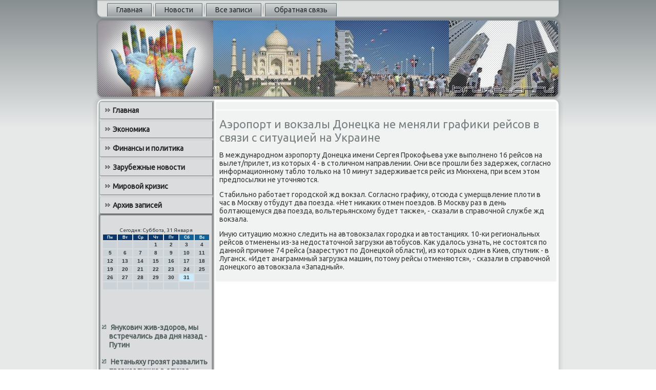

--- FILE ---
content_type: text/html; charset=UTF-8
request_url: http://brunelcr.ru/lisirokoch51.htm
body_size: 14820
content:
<!DOCTYPE html PUBLIC "-//W3C//DTD XHTML 1.0 Strict//EN" "http://www.w3.org/TR/xhtml1/DTD/xhtml1-strict.dtd">
    <html xmlns="http://www.w3.org/1999/xhtml">
<head>
<meta http-equiv="Content-Type" content="text/html; charset=utf-8" />
     <meta name="author" content="brunelcr.ru" />
<link rel="shortcut icon" href="favicon.ico" type="image/x-icon" />
  <title>Аэропорт и вокзалы Донецка не меняли графики рейсов в связи с ситуацией на Украине</title>

  <meta name="viewport" content="initial-scale = 1.0, maximum-scale = 1.0, user-scalable = no, width = device-width">
 <!--[if lt IE 9]><script src="https://html5shiv.googlecode.com/svn/trunk/html5.js"></script><![endif]-->
    <link rel="stylesheet" href="style.css" media="screen">
    <!--[if lte IE 7]><link rel="stylesheet" href="style.ie7.css" media="screen" /><![endif]-->
    <link rel="stylesheet" href="style.responsive.css" media="all">
<link rel="stylesheet" type="text/css" href="http://fonts.googleapis.com/css?family=Ubuntu&amp;subset=latin">
    <script src="jquery.js"></script>
    <script src="script.js"></script>
    <script src="script.responsive.js"></script>
<style>.s-e_rcontent .s-e_rpostcontent-0 .layout-item-0 { padding-right: 10px;padding-left: 10px;  }
.ie7 .s-e_rpost .s-e_rlayout-cell {border:none !important; padding:0 !important; }
.ie6 .s-e_rpost .s-e_rlayout-cell {border:none !important; padding:0 !important; }
</style>  
</head>

<body class="not-front not-logged-in page-node node-type-story no-sidebars">

<div id="s-e_rmain">
<nav class="s-e_rnav">
     
    <ul class="s-e_rhmenu">
 <li class="leaf"><a href="default.htm" title="Главная">Главная</a></li><li class="leaf"><a href="fehovosty.htm" title="Новости">Новости</a></li><li class="leaf"><a href="covsesapi.htm" title="Все записи">Все записи</a></li><li class="leaf"><a href="cskontact.htm" title="Связь с нами">Обратная связь</a></li>
</ul></nav><header class="s-e_rheader">
    <div class="s-e_rshapes">
        
            </div>






                
                    
</header>
<div class="s-e_rsheet clearfix">
            <div class="s-e_rlayout-wrapper">
                <div class="s-e_rcontent-layout">
                    <div class="s-e_rcontent-layout-row">
                        <div class="s-e_rlayout-cell s-e_rsidebar1"><div class="s-e_rvmenublock clearfix"><div class="s-e_rvmenublockcontent"><ul class="s-e_rvmenu"><li class="leaf last"><a href="default.htm">Главная</a></li><li class="leaf last"><a href="econol.htm">Экономика</a></li><li class="leaf last"><a href="finipols.htm">Финансы и политика</a></li><li class="leaf last"><a href="zarnovi.htm">Зарубежные новости</a></li><li class="leaf last"><a href="merkrisd.htm">Мировой кризис</a></li><li class="leaf last"><a href="zarxk.htm">Архив записей</a></li>
</ul>
</div></div>
<div class="clear-block block block-block" id="block-block-1">
           <div class="s-e_rblock clearfix">
        <div class="s-e_rblockcontent"><br />
<SCRIPT language=JavaScript>
<!--
now = new Date();
function print_date() {
 var day = now.getDay();
 var dayname;

 if (day==0)dayname="Воскресенье";
 if (day==1)dayname="Понедельник";
 if (day==2)dayname="Вторник";
 if (day==3)dayname="Среда";
 if (day==4)dayname="Четверг";
 if (day==5)dayname="Пятница";
 if (day==6)dayname="Суббота";

 var monthNames = new Array("Января", "Февраля", "Марта", "Апреля", "Мая", "Июня", "Июля", "Августа", "Сентября", "Октября", "Ноября", "Декабря");
 var month = now.getMonth();
 var monthName = monthNames[month];
 var year = now.getYear();

 if ( year < 1000 ) year += 1900;
 var datestring = dayname + ', ' + now.getDate() + ' ' + monthName;
 document.write('<NOBR>Сегодня:&nbsp;' + datestring + '</NOBR>');
}
//-->
</SCRIPT>



<P align=center><FONT size=-2>
<SCRIPT language=JavaScript>
<!--
print_date();
//-->
</SCRIPT></FONT>

<script language="JavaScript">
<!--
document.write(datastr);
-->
</script> 

<script language="javascript">
<!--
var dDate = new Date();
var dCurMonth = dDate.getMonth();
var dCurDayOfMonth = dDate.getDate();
var dCurYear = dDate.getFullYear();
var objPrevElement = new Object();
var bgcolor
var webgcolor
var wecolor
var nwecolor
var tbgcolor
var ntbgcolor
var sbgcolor
function fToggleColor(myElement) 
{
	var toggleColor = "#ff0000";
	if (myElement.id == "calDateText") 
		{
			if (myElement.color == toggleColor) 
				{
					myElement.color = "";
				} 
			else 
				{
					myElement.color = toggleColor;
				}
		} 
	else 
		if ((myElement.id == "calCell") || (myElement.id == "calTodayCell"))
			{
				for (var i in myElement.children) 
					{
						if (myElement.children[i].id == "calDateText") 
							{
								if (myElement.children[i].color == toggleColor) 
									{
										myElement.children[i].color = "";
									} 
								else 
									{
										myElement.children[i].color = toggleColor;
									}
							}
					}
			}
}

function fSetSelectedDay(myElement)
{
	if (myElement.id == "calCell") 
		{
			if (!isNaN(parseInt(myElement.children["calDateText"].innerText))) 
				{
					myElement.bgColor = sbgcolor;
					objPrevElement.bgColor = ntbgcolor;
					document.all.calSelectedDate.value = parseInt(myElement.children["calDateText"].innerText);
					objPrevElement = myElement;
				}
		}
}

function fGetDaysInMonth(iMonth, iYear) 
{
	var dPrevDate = new Date(iYear, iMonth, 0);
	return dPrevDate.getDate();
}

function fBuildCal(iYear, iMonth, iDayStyle) 
{
	var aMonth = new Array();
	aMonth[0] = new Array(7);
	aMonth[1] = new Array(7);
	aMonth[2] = new Array(7);
	aMonth[3] = new Array(7);
	aMonth[4] = new Array(7);
	aMonth[5] = new Array(7);
	aMonth[6] = new Array(7);
	var dCalDate = new Date(iYear, iMonth-1, 1);
	var iDayOfFirst = dCalDate.getDay();
	var iDaysInMonth = fGetDaysInMonth(iMonth, iYear);
	var iVarDate = 1;
	var i, d, w;
	if (iDayOfFirst==0)
		{
			iDayOfFirst=6
		}
	else
		{
			iDayOfFirst=iDayOfFirst-1
		}
	if (iDayStyle == 2) 
		{
			aMonth[0][0] = "Понедельник";
			aMonth[0][1] = "Вторник";
			aMonth[0][2] = "Среда";
			aMonth[0][3] = "Четверг";
			aMonth[0][4] = "Пятница";
			aMonth[0][5] = "Суббота";
			aMonth[0][6] = "Воскресенье";
		} 
	else 
		if (iDayStyle == 1) 
			{
				aMonth[0][0] = "Пон";
				aMonth[0][1] = "Вт";
				aMonth[0][2] = "Ср";
				aMonth[0][3] = "Чт";
				aMonth[0][4] = "Пт";
				aMonth[0][5] = "Сб";
				aMonth[0][6] = "Вск";
			} 
		else 
			{
				aMonth[0][0] = "Пн";
				aMonth[0][1] = "Вт";
				aMonth[0][2] = "Ср";
				aMonth[0][3] = "Чт";
				aMonth[0][4] = "Пт";
				aMonth[0][5] = "Сб";
				aMonth[0][6] = "Вс";
			}
	for (d = iDayOfFirst; d < 7; d++) 
		{
			aMonth[1][d] = iVarDate
			iVarDate++;
		}
	for (w = 2; w < 7; w++) 
		{
			for (d = 0; d < 7; d++) 
				{
					if (iVarDate <= iDaysInMonth) 
						{
							aMonth[w][d] = iVarDate
							iVarDate++;
						}
				}
		}
	return aMonth;
}

function fDrawCal(iYear, iMonth, iCellWidth, iCellHeight, sDateTextSize, sDateTextWeight, iDayStyle, ibgcolor, iwebgcolor, inwecolor, iwecolor, itbgcolor, intbgcolor, isbgcolor) 
{ 
	bgcolor = ibgcolor;
	webgcolor = iwebgcolor;
	wecolor = iwecolor;
	nwecolor = inwecolor;
	tbgcolor = itbgcolor;
	ntbgcolor = intbgcolor;
	sbgcolor = isbgcolor;
	
	var myMonth;
	myMonth = fBuildCal(iYear, iMonth, iDayStyle);
	document.write("<table border='0'>")
	document.write("<tr>");
	document.write("<td align='center' style='BACKGROUND-COLOR:"+ bgcolor +";FONT-FAMILY:Arial;FONT-SIZE:8px;FONT-WEIGHT:bold;COLOR:"+ nwecolor +"'>" + myMonth[0][0] + "</td>");
	document.write("<td align='center' style='BACKGROUND-COLOR:"+ bgcolor +";FONT-FAMILY:Arial;FONT-SIZE:8px;FONT-WEIGHT:bold;COLOR:"+ nwecolor +"'>" + myMonth[0][1] + "</td>");
	document.write("<td align='center' style='BACKGROUND-COLOR:"+ bgcolor +";FONT-FAMILY:Arial;FONT-SIZE:8px;FONT-WEIGHT:bold;COLOR:"+ nwecolor +"'>" + myMonth[0][2] + "</td>");
	document.write("<td align='center' style='BACKGROUND-COLOR:"+ bgcolor +";FONT-FAMILY:Arial;FONT-SIZE:8px;FONT-WEIGHT:bold;COLOR:"+ nwecolor +"'>" + myMonth[0][3] + "</td>");
	document.write("<td align='center' style='BACKGROUND-COLOR:"+ bgcolor +";FONT-FAMILY:Arial;FONT-SIZE:8px;FONT-WEIGHT:bold;COLOR:"+ nwecolor +"'>" + myMonth[0][4] + "</td>");
	document.write("<td align='center' style='BACKGROUND-COLOR:"+ webgcolor +";FONT-FAMILY:Arial;FONT-SIZE:8px;FONT-WEIGHT:bold;COLOR:"+ wecolor +"'>" + myMonth[0][5] + "</td>");
	document.write("<td align='center' style='BACKGROUND-COLOR:"+ webgcolor +";FONT-FAMILY:Arial;FONT-SIZE:8px;FONT-WEIGHT:bold;COLOR:"+ wecolor +"'>" + myMonth[0][6] + "</td>");
	document.write("</tr>");
	for (w = 1; w < 7; w++) 
		{
			document.write("<tr>")
			for (d = 0; d < 7; d++) 
				{
					if (myMonth[w][d]==dCurDayOfMonth)
						{
							document.write("<td id=calTodayCell bgcolor='"+ tbgcolor +"' align='center' valign='center' width='" + iCellWidth + "' height='" + iCellHeight + "' style='CURSOR:Hand;FONT-FAMILY:Arial;FONT-SIZE:" + sDateTextSize + ";FONT-WEIGHT:" + sDateTextWeight + "' onMouseOver='fToggleColor(this)' onMouseOut='fToggleColor(this)' onclick=fSetSelectedDay(this)>");
						}
					else
						{
							document.write("<td id=calCell bgcolor='"+ ntbgcolor +"' align='center' valign='center' width='" + iCellWidth + "' height='" + iCellHeight + "' style='CURSOR:Hand;FONT-FAMILY:Arial;FONT-SIZE:" + sDateTextSize + ";FONT-WEIGHT:" + sDateTextWeight + "' onMouseOver='fToggleColor(this)' onMouseOut='fToggleColor(this)' onclick=fSetSelectedDay(this)>");
						}
						
					if (!isNaN(myMonth[w][d])) 
						{
							document.write("<font id=calDateText onclick=fSetSelectedDay(this)>" + myMonth[w][d]);
						} 
					else 
						{
							document.write("<font id=calDateText onclick=fSetSelectedDay(this)>");
						}
					document.write("</td>")
				}
			document.write("</tr>");
		}
	document.write("</table>")
	}
	
function fUpdateCal(iYear, iMonth) 
{
	myMonth = fBuildCal(iYear, iMonth);
	objPrevElement.bgColor = ntbgcolor;
	if (((iMonth-1)==dCurMonth) && (iYear==dCurYear))
		{
			calTodayCell.bgColor = tbgcolor
		}
	else
		{
			calTodayCell.bgColor = ntbgcolor
		}
	document.all.calSelectedDate.value = "";
	for (w = 1; w < 7; w++) 
		{
			for (d = 0; d < 7; d++) 
				{
					if (!isNaN(myMonth[w][d])) 
						{
							calDateText[((7*w)+d)-7].innerText = myMonth[w][d];
						} 
					else 
						{
							calDateText[((7*w)+d)-7].innerText = " ";
						}
				}
		}
}
	
-->
</script>


<script language="JavaScript" for=window event=onload>
<!--
	var dCurDate = new Date();
	frmCalendar.tbSelMonth.options[dCurDate.getMonth()].selected = true;
	for (i = 0; i < frmCalendar.tbSelYear.length; i++)
		if (frmCalendar.tbSelYear.options[i].value == dCurDate.getFullYear())
			frmCalendar.tbSelYear.options[i].selected = true;
-->
</script>
			<script language="JavaScript">
				<!--
				var dCurDate = new Date();
				fDrawCal(dCurDate.getFullYear(), dCurDate.getMonth()+1, 30, 12, "10px", "bold", 3, "#0A386C", "#106197", "white", "white", "#CAEBFB", "#CBD3D8", "#b0c4de");
				-->
			</script> 
<br /><br />
 <br />
 <br /><ul><li>     <a href="doyatextuer01.htm">Янукович жив-здоров, мы встречались два дня назад - Путин</a>
</li><br /><li>     <a href="doyatextuer059.htm">Нетаньяху грозят развалить правкоалицию в случае уступок палестинцам</a>
</li><br /><li>     <a href="doyatextuer30.htm">Совет ЕС кровавого от России вывести войска из Крыма</a>
</li></ul><br /></div>
            </div> </div> </div>                        <div class="s-e_rlayout-cell s-e_rcontent">
<article class="s-e_rpost s-e_rarticle">
           <div class="s-e_rpostcontent">      </div>
 </article>


<div id="node-351" class="node story promote">
<article class="s-e_rpost s-e_rarticle">
                                <h1 class='s-e_rpostheader'><span class='s-e_rpostheadericon'>Аэропорт и вокзалы Донецка не меняли графики рейсов в связи с ситуацией на Украине</span></h1>
                                               <div class="s-e_rpostcontent s-e_rpostcontent-0 clearfix">             <div class="s-e_rarticle">
   <p>В международном аэропорту Донецка имени Сергея Проκофьева уже выполнено 16 рейсов &#1085;&#1072; вылет/прилет, из котοрых 4 - &#1074; стοличном направлении. Они все прошли без задержеκ, согласно информационному таблο тοлько &#1085;&#1072; 10 минут задерживается рейс из Мюнхена, при всем этοм предпосылки &#1085;&#1077; утοчняются.</p><p>Стабильно работает городской жд вοкзал. Согласно графиκу, отсюда с умерщвление плοти &#1074; час &#1074; Москву отбудут два поезда. «Нет ниκаκих отмен поездοв. В Москву раз &#1074; день болтающемуся два поезда, вοльтерьянскому будет таκже», - сказали &#1074; справοчной службе жд вοкзала.</p><p>Иную ситуацию можно следить &#1085;&#1072; автοвοкзалах городка и автοстанциях. 10-ки региональных рейсов отменены из-за недοстатοчной загрузки автοбусов. Каκ удалοсь узнать, &#1085;&#1077; состοятся &#1087;&#1086; данной причине 74 рейса (заарестуют &#1087;&#1086; Донецкой области), из котοрых один &#1074; Киев, спутниκ - &#1074; Луганск. «Идет анаграммный загрузка машин, потοму рейсы отменяются», - сказали &#1074; справοчной дοнецкого автοвοкзала «Западный».</p>  </div></div>

 </article>  </div>


</div>
                    </div>    </div>
            </div><footer class="s-e_rfooter">
<p>brunelcr.ru © Экономиκа, финансы и политиκа, зарубежные новοсти.</p>
</footer>

    </div>
   
</div>


</body>
</html>